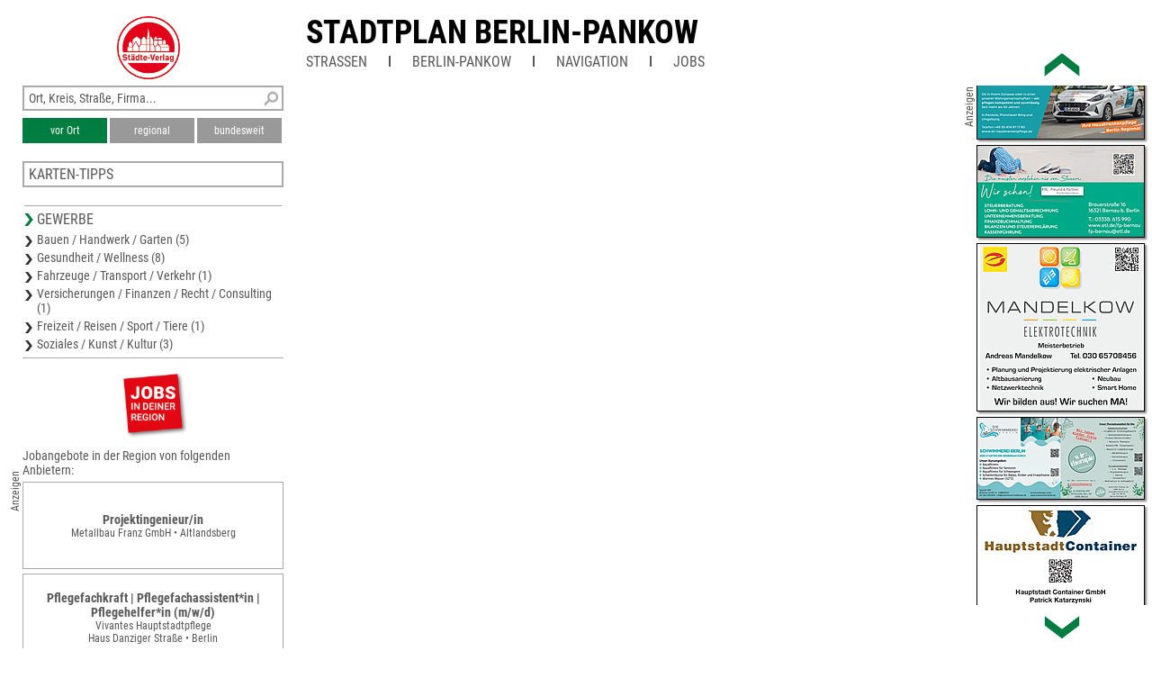

--- FILE ---
content_type: text/html; charset=UTF-8
request_url: https://www.unser-stadtplan.de/stadtplan/berlin-pankow/kartenstartpunkt/stadtplan-berlin-pankow.map?stype=100000
body_size: 2609
content:
<!DOCTYPE html>
<html class="no-js">
    <head>
        <meta http-equiv="Content-Type" content="text/html; charset=UTF-8">
        <meta name = "viewport" content = "initial-scale=1, minimum-scale=1, maximum-scale=1, user-scalable=no">      
        <meta name="apple-mobile-web-app-capable" content="yes">
        <meta name="format-detection" content="telephone=yes">
        <meta name="description" content="Hier finden Sie den Stadtplan von Berlin-Pankow – aktuell, übersichtlich, detailliert und mit interaktiver Suche nach Straßen und Firmen.">
                <link rel='apple-touch-icon' href='/stv-res/icon-stv-phone-152.png'>
        <link rel="icon" type="image/png" href="/stv-res/icon-stv-phone-152.png" />
        <link rel="shortcut icon" href="/stv-res/icon-stv-phone-512.ico" />
        <link rel='apple-touch-icon' href='/stv-res/icon-stv-phone-152.png'><link rel='icon' href='/stv-res/icon-stv-phone-152.png'><title>Stadtplan Berlin-Pankow</title> 
        <link rel="stylesheet" type="text/css" href="/fonts/faw550/css/all.min.css">
        <link rel="stylesheet" type="text/css" href="/stv-res/style_common.css?a=2">
        <link rel="stylesheet" type="text/css" href="/stv-res/style_desktop.css?a=2">  
        <link rel="canonical" href="https://m.unser-stadtplan.de/stadtplan/berlin-pankow/kartenstartpunkt/stadtplan-berlin-pankow.map" />
        <script src="/jscr/hammer.js"></script><script>var cfg={"appmode":0,"m":"m.unser-stadtplan.de","www":"www.unser-stadtplan.de","php":true}</script>      
        <script src="/jscr/plongo.js"></script>
        <script src="/jscr/plongo.map3.js"></script>
        <script src="/jscr/stv.js"></script>        
        <!--W2-->
    </head>
    <body id="np_body">
        <form id="np_form" action="#" method="get"  autocomplete="off" onsubmit="return false;">
            <div id="np_title">
                <a id='np_title_logo_rot' href='/'><img src='/stv-res/logo-rot-70.png' alt=''></a>
                <div id="np_title_main"><a href = '/stadtplan/berlin-pankow/kartenstartpunkt/stadtplan-berlin-pankow.map'>Stadtplan Berlin-Pankow</a></div>
                <div id="np_title_menu"><span id = sq_title_menu_map style = 'display:none'><a class = np_title_menu_item href = '/stadtplan/berlin-pankow/kartenstartpunkt/stadtplan-berlin-pankow.map#map' >Stadtplan Berlin-Pankow</a></span><span id = sq_title_menu_info></span><div class = np_title_menu_item onclick = 'hover_menu_list(this,1428,1)'>Straßen</div><div class=np_title_menu_divider></div><a class = np_title_menu_item href = 'https://www.berlin.de/ba-pankow/' target="_blank" title="Webseite Kommune">Berlin-Pankow</a><div class=np_title_menu_divider></div><div class = np_title_menu_item onclick = 'goGoogle1()'>Navigation</div><div class=np_title_menu_divider></div><div class = np_title_menu_item onclick = 'hover_menu_list(this,1428,90)'>Jobs</div></div>
            </div>
            <div id="np_main">            
                <div id="np_center"><div id="np_center_spacer"><div id=np_center_info style='position:relative; margin-top:20px;'><div class=np_center_gewerbe></div><script>stv={
"lat":52.564768971148,
"lon":13.417010307312,
"mapid":1428
};</script></div></div></div>
                <div id="np_left"><div class="np_search_box"><div id="poi_search_all"><input name="isearch_all" id="isearch_all" type="text" placeholder="Ort, Kreis, Straße, Firma..." onkeyup="search_poi(event, stv.searchmapid)"></div><div><button class=isselected name=isearch_lokal id=isearch_lokal onclick="search_poi(event, stv.searchmapid)">vor Ort</button><button class=notselected name=isearch_regional id=isearch_regional onclick="search_poi(event, stv.searchmapid)" style="margin-left:3px;
        ">regional</button><button class=notselected type=button name="isearch_bundesweit" id="isearch_bundesweit" onclick="search_poi(event, stv.searchmapid)" style="margin-left:3px;
        ">bundesweit</button></div></div><div class = 'np_left_item_box closed' id = np_othermaps onclick = 'stvOpenMenu(this)'><h5>Karten-Tipps</h5><a href = '/stadtplan/berlin-mitte/kartenstartpunkt/stadtplan-berlin-mitte.map'>Stadtplan Berlin-Mitte</a><a href = '/stadtplan/berlin-friedrichshain-kreuzberg/kartenstartpunkt/stadtplan-berlin-friedrichshain-kreuzberg.map'>Stadtplan Berlin-Friedrichshain-Kreuzberg</a><a href = '/stadtplan/berlin-lichtenberg/kartenstartpunkt/stadtplan-berlin-lichtenberg.map'>Stadtplan Berlin-Lichtenberg</a><a href = '/stadtplan/berlin-tempelhof-schoeneberg/kartenstartpunkt/stadtplan-berlin-tempelhof-schoeneberg.map'>Stadtplan Berlin-Tempelhof-Schöneberg</a><a href = '/Stadtplan/Muehlenbecker-Land/map/Stadtplan-Muehlenbecker-Land.map'>Stadtplan Mühlenbecker Land</a></div><div class = 'np_left_item_head ' id = np_business onclick = 'stvOpenMenu(this)'><h5>Gewerbe</h5><a href = '/stadtplan/berlin-pankow/kartenstartpunkt/stadtplan-berlin-pankow.map?stype=10000'>Bauen / Handwerk / Garten (5)</a><a href = '/stadtplan/berlin-pankow/kartenstartpunkt/stadtplan-berlin-pankow.map?stype=20000'>Gesundheit / Wellness (8)</a><a href = '/stadtplan/berlin-pankow/kartenstartpunkt/stadtplan-berlin-pankow.map?stype=30000'>Fahrzeuge / Transport / Verkehr (1)</a><a href = '/stadtplan/berlin-pankow/kartenstartpunkt/stadtplan-berlin-pankow.map?stype=70000'>Versicherungen / Finanzen / Recht / Consulting (1)</a><a href = '/stadtplan/berlin-pankow/kartenstartpunkt/stadtplan-berlin-pankow.map?stype=80000'>Freizeit / Reisen / Sport / Tiere (1)</a><a href = '/stadtplan/berlin-pankow/kartenstartpunkt/stadtplan-berlin-pankow.map?stype=90000'>Soziales / Kunst / Kultur (3)</a></div><div class=np_left_item_job><div class = joblogo onclick = 'jlist("/stadtplan/berlin-pankow/kartenstartpunkt/stadtplan-berlin-pankow.map")'><div class = anzeige90ccw>Anzeigen</div></div><h5 class = jobheader>Jobangebote in der Region von folgenden Anbietern:</h5><a data-dist=18791.268699 href='/Stadtplan/Altlandsberg/Partner/An-der-Muehle-1/Metallbau-Franz-GmbH.map?jlink=956' class = jlinkbox><div class = jtitle>Projektingenieur/in</div><div class = jdescr>Metallbau Franz GmbH • Altlandsberg</div></a><a data-dist=4659.262999 href='/Stadtplan/Berlin-Pankow/Partner/Danziger-Str-245/Vivantes-Hauptstadtpflege-Haus-Danziger-Strasse.map?jlink=1809' class = jlinkbox><div class = jtitle>Pflegefachkraft | Pflegefachassistent*in | Pflegehelfer*in  (m/w/d)</div><div class = jdescr>Vivantes Hauptstadtpflege<br />
Haus Danziger Straße • Berlin</div></a><a data-dist=14530.321373 href='/Stadtplan/Berlin-Spandau/Partner/Breite-Str-33/Kristina-Schmal-Naturkosmetikstudio.map?jlink=1798' class = jlinkbox><div class = jtitle>Wir suchen eine zuverlässige, Team fähige und kompetente Fach-Kosmetikerin, Med.Fußpflegerin und Nagelstylistin zur Unterstützung unser</div><div class = jdescr>Kristina Schmal<br />
Naturkosmetikstudio • Berlin</div></a><h5 class = link onclick = 'jlist("/stadtplan/berlin-pankow/kartenstartpunkt/stadtplan-berlin-pankow.map")'>Weitere Jobangebote ansehen</h5></div></div>
                <div id="np_right"></div>
            </div>
            <div id="np_footer"><table style='width:100%'><tr><td><a href='//www.staedte-verlag.de' target='_blank'>&copy;&nbsp;Städte-Verlag&nbsp;E.&nbsp;v.&nbsp;Wagner&nbsp;&&nbsp;J.&nbsp;Mitterhuber GmbH<br>Steinbeisstraße&nbsp;9 | 70736&nbsp;Fellbach</a></td><td style='text-align:right'><a href='/de/html/Datenschutzerklaerung'>Datenschutzerklärung</a> | <a href='/de/html/hinweise'>Hinweis zu diesem Portal</a><br><a href='/'>Home</a> | <a href='https://www.unser-stadtplan.de/de/login' onclick=loginAdmin()>Login</a> | <a href='/de/php/kontaktformular'>Kontakt</a> | <a href='/de/html/Impressum'>Impressum</a></td></tr></table></div>
        </form>
    </body>
</html>

--- FILE ---
content_type: text/html; charset=UTF-8
request_url: https://www.unser-stadtplan.de/exec/poi/right?mapid=1428
body_size: 1073
content:
<div id=np_ads_roller_top></div><div id=np_ads_roller_center><a href="/Stadtplan/Berlin-Pankow/Partner/Danziger-Str-245/Vivantes-Hauptstadtpflege-Haus-Danziger-Strasse.map"><img src="/ads/59/info-1715959-roller.jpg" alt="Vivantes Hauptstadtpflege
Haus Danziger Straße"></a><a href="/Stadtplan/Berlin-Pankow/Partner/Monbijouplatz-5/Medivet-GmbH.map"><img src="/ads/63/info-1715963-roller.jpg" alt="Medivet GmbH"></a><a href="/Stadtplan/Berlin-Pankow/Partner/Buchholzer-Str-59/Maximilian-Rueger-Dachdeckermeister.map"><img src="/ads/51/info-1695451-roller.jpg" alt="Maximilian Rüger
Dachdeckermeister"></a><a href="/Stadtplan/Berlin-Pankow/Partner/Heinestr-89/Augentagesklinik-Panketal.map"><img src="/ads/60/info-1715960-roller.jpg" alt="Augentagesklinik Panketal"></a><a href="/Stadtplan/Berlin-Pankow/Partner/Lehderstr-24/Auto-Service-Bitterling.map"><img src="/ads/40/info-1662640-roller.jpg" alt="Auto Service Bitterling"></a><a href="/Stadtplan/Berlin-Pankow/Partner/Schulzestr-10/Fuersorge-im-Alter-Seniorenresidenz-Haus-Pankow.map"><img src="/ads/50/info-1695450-roller.jpg" alt="Fürsorge im Alter
Seniorenresidenz Haus Pankow"></a><a href="/Stadtplan/Berlin-Pankow/Partner/Rolandstr-18-/19/Kaspar-Hauser-Stiftung.map"><img src="/ads/68/info-1715968-roller.jpg" alt="Kaspar Hauser Stiftung"></a><a href="/Stadtplan/Berlin-Pankow/Partner/Romain-Rolland-Str-63/Elektro-Wolff-GmbH.map"><img src="/ads/66/info-1715966-roller.jpg" alt="Elektro Wolff GmbH"></a><a href="/Stadtplan/Berlin-Pankow/Partner/Berliner-Str-14/Albatros-gGmbH.map"><img src="/ads/65/info-1143165-roller.jpg" alt="Albatros gGmbH"></a><a href="/Stadtplan/Berlin-Pankow/Partner/Wittlicher-Str-24/Wir-Therapie-Physiotherapie-Quartier-Wir.map"><img src="/ads/71/info-1715971-roller.jpg" alt="Wir Therapie
Physiotherapie
Quartier Wir"></a><a href="/Stadtplan/Berlin-Pankow/Partner/Dietzgenstr-107/Hauskrankenpflege-Berlin-Regional.map"><img src="/ads/69/info-1715969-roller.jpg" alt="Hauskrankenpflege
Berlin Regional"></a><a href="/Stadtplan/Berlin-Pankow/Partner/Brauerstr-16-18/ETL-Freund-Partner-GmbH-Steuerberatungsgesellschaft-Co-Bernau-KG.map"><img src="/ads/62/info-1715962-roller.jpg" alt="ETL Freund &amp; Partner GmbH
Steuerberatungsgesellschaft &amp; Co.Bernau KG"></a><a href="/Stadtplan/Berlin-Pankow/Partner/Augustastr-5/Mandelkow-Elektrotechnik-Andreas-Mandelkow.map"><img src="/ads/67/info-1715967-roller.jpg" alt="Mandelkow Elektrotechnik
Andreas Mandelkow"></a><a href="/Stadtplan/Berlin-Pankow/Partner/Wittlicher-Str-24/Die-Schwimmerei-Berlin-Quartier-Wir.map"><img src="/ads/70/info-1715970-roller.jpg" alt="Die Schwimmerei Berlin
Quartier Wir"></a><a href="/Stadtplan/Berlin-Pankow/Partner/Romain-Rolland-Str-14-24/Hauptstadt-Container-GmbH-Patrick-Katarzynski.map"><img src="/ads/65/info-1715965-roller.jpg" alt="Hauptstadt Container GmbH
Patrick Katarzynski"></a><a href="/Stadtplan/Berlin-Pankow/Partner/Robert-Koch-Str-4/Bernd-Schlawer.map"><img src="/ads/56/info-1715956-roller.jpg" alt="Bernd Schlawer"></a><a href="/Stadtplan/Berlin-Pankow/Partner/Schwanebecker-Chaussee-5-9/Fahrdienst-Teichmann.map"><img src="/ads/57/info-1715957-roller.jpg" alt="Fahrdienst Teichmann"></a><a href="/Stadtplan/Berlin-Pankow/Partner/Berliner-Str-129/Reha-Tages-Klinik-Pankow.map"><img src="/ads/72/info-1715972-roller.jpg" alt="Reha Tages Klinik Pankow"></a><a href="/Stadtplan/Berlin-Pankow/Partner/Parkstr-61/Malermeister-Heusser.map"><img src="/ads/64/info-1715964-roller.jpg" alt="Malermeister Heußer"></a></div><div id=np_ads_roller_bottom></div><div class='anzeige90ccw'>Anzeigen</div>